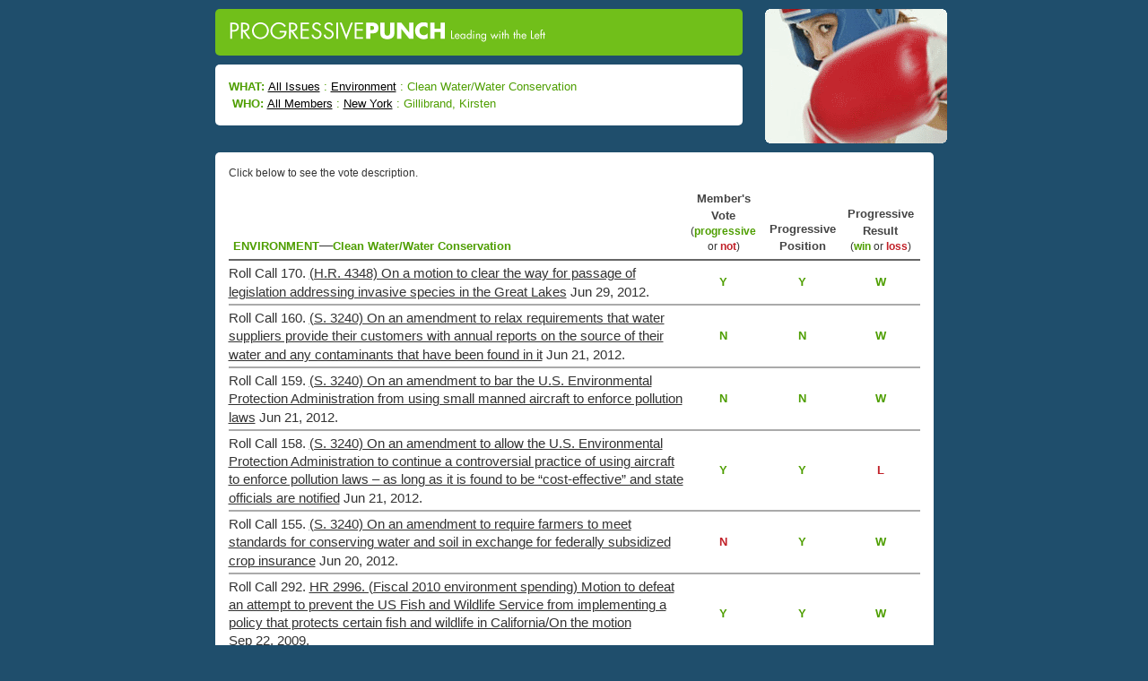

--- FILE ---
content_type: text/html;charset=UTF-8
request_url: https://www.progressivepunch.org/record.htm;jsessionid=EAF2435CAEA6FDA4DE1CBCB020715421?member=412223&state=NY&district=NYI&topic=N2
body_size: 28666
content:

<!DOCTYPE HTML PUBLIC "-//W3C//DTD HTML 4.01 Transitional//EN" "http://www.w3.org/TR/1999/REC-html401-19991224/loose.dtd">









<html lang="en">
  <head>
    <title>ProgressivePunch : Clean Water/Water Conservation : Gillibrand, Kirsten</title>
    

<!-- Google tag (gtag.js) -->
<script async src="https://www.googletagmanager.com/gtag/js?id=G-Y7DGB9RNGM"></script>
<script>
  window.dataLayer = window.dataLayer || [];
  function gtag(){dataLayer.push(arguments);}
  gtag('js', new Date());

  gtag('config', 'G-Y7DGB9RNGM');
</script>

<meta name="" http-equiv="content-type" content="text/html; charset=UTF-8"/>
<meta name="robots" content="index,follow,archive">
<meta name="description" content="ProgressivePunch is a searchable database of Congressional voting records, from a Progressive perspective." />
<meta name="keywords" content="progressive, conservative, liberal, congressional, state, legislative, voting record, legislative record" />

<link rel="icon" type="image/ico" href="favicon.ico"/> 

<!-- jQuery -->
<script src="https://code.jquery.com/jquery-2.2.4.min.js" integrity="sha256-BbhdlvQf/xTY9gja0Dq3HiwQF8LaCRTXxZKRutelT44=" crossorigin="anonymous"></script>
<script src="https://maxcdn.bootstrapcdn.com/bootstrap/3.3.6/js/bootstrap.min.js" integrity="sha384-0mSbJDEHialfmuBBQP6A4Qrprq5OVfW37PRR3j5ELqxss1yVqOtnepnHVP9aJ7xS" crossorigin="anonymous"></script>

<!-- bootstrap -->
<link href="https://maxcdn.bootstrapcdn.com/bootstrap/3.3.6/css/bootstrap.min.css" rel="stylesheet" integrity="sha384-1q8mTJOASx8j1Au+a5WDVnPi2lkFfwwEAa8hDDdjZlpLegxhjVME1fgjWPGmkzs7" crossorigin="anonymous"/>
<link type="text/css" rel="stylesheet" href="styles/common.css">
    <link type="text/css" rel="stylesheet" href="styles/record.css">
  </head>
          
  <body id="pages" class="interior">
    
    <div id="container">
      
      <div id="main">
        
        



<div style="width: 831px; margin: auto">
  <div style="float:left; width: 618px;">
    






  
  
    <div class="punch-title"> 
      <a href="/"><img src="images/logoBox.gif"/></a>
    </div>
  



    






  
  
    <div class="punch-breadcrumbs">
  

      <div>
            <span class="breadcrumb-title">What: </span>
            
            
              
              
              <span class="breadcrumb-item"><a href="members.htm;jsessionid=A1A1666C11AC86EBCD6415373986B5C0?member=412223">All Issues</a></span> : 
            
              
            
              
              <span class="breadcrumb-item"><a href="record.htm;jsessionid=A1A1666C11AC86EBCD6415373986B5C0?member=412223&topic=N0">Environment</a></span> : 
            
            
            <span class="breadcrumb-item">Clean Water/Water Conservation</span>
          </div>
          
          <div>
            <span class="breadcrumb-title">&nbsp;Who: </span>
            
            
              
              <span class="breadcrumb-item"><a href="record.htm;jsessionid=A1A1666C11AC86EBCD6415373986B5C0?topic=N2">All Members</a></span> :
              <span class="breadcrumb-item">
                
                
                <a href="members.htm;jsessionid=A1A1666C11AC86EBCD6415373986B5C0?topic=N2&district=NYI">New York</a>
              </span> :
              <span class="breadcrumb-item">Gillibrand, Kirsten</span>
            
          </div>
    






  
  
    </div>
  

  </div>
  
  <div style="float:left; width: 203px; margin-left: 10px; margin-top: 10px">
    <img src="images/boxer_l2.gif" alt="[POW!]">
  </div>
  <div class="clear">&nbsp;</div>
</div>

        
        






  
  
    <div class="punch-body">
  

        
          <div>
            <p class="description">Click below to see the vote description.</p>
            <div class="member-main-column">
              <table class="vote-list">
                <colgroup><col><col width="90px"><col width="86px"><col width="88px"></colgroup>
                <tbody>
                  <tr class="header-row">
                    <td class="text-header">
                      
                        
                        
                          <span class="topic-header">Environment</span>&mdash;<span class="child-topic-header">Clean Water/Water Conservation</span>
                        
                      
                    </td>
                    
                      <td class="member-vote">
                        <div class="member-vote-title">Member's Vote</div>
                        <div class="member-vote-subtitle">(<span class="vote-good-title">progressive</span><br /> or <span class="vote-bad-title">not</span>)</div>
                      </td>
                    
                    <td class="position">
                      <div class="position-title">Progressive Position</div>
                    </td>
                    <td class="progressive-result">
                      <div class="progressive-result-title">Progressive Result</div>
                      <div class="progressive-result-subtitle">(<span class="vote-good-title">win</span> or <span class="vote-bad-title">loss</span>)</div>
                    </td>
                  </tr>
        
                  

                  <!-- Insert member votes -->
                  
                    
                    
                    
                    <!-- If the house or year changes, put in a header row (only applies to record page w/o member, for some reason -->
                    

                    <!-- If the member's house changes, put in an info message because only their current house determines score -->
                    
                    
                    
                      
                        <tr class="table-row">
                          <td>
                            <span class="vote-num">Roll Call 170.</span>
                            <span class="vote-title"><a href="vote.htm;jsessionid=A1A1666C11AC86EBCD6415373986B5C0?vote=808063&topic=N2&member=412223">(H.R. 4348) On a motion to clear the way for passage of legislation addressing invasive species in the Great Lakes</a></span>
                            
                            <span class="vote-date">Jun 29, 2012.</span>
                          </td>
                          
                          
                          
                          
                            
                            
                            <td class="vote-good">Y</td>
                          
                          <td class="progvote">Y</td>
                          <td class="vote-good">W</td>
                        </tr>
                         
                    
                  
                    
                    
                    
                    <!-- If the house or year changes, put in a header row (only applies to record page w/o member, for some reason -->
                    

                    <!-- If the member's house changes, put in an info message because only their current house determines score -->
                    
                    
                    
                      
                        <tr class="table-row">
                          <td>
                            <span class="vote-num">Roll Call 160.</span>
                            <span class="vote-title"><a href="vote.htm;jsessionid=A1A1666C11AC86EBCD6415373986B5C0?vote=740622&topic=N2&member=412223">(S. 3240) On an amendment to relax requirements that water suppliers provide their customers with annual reports on the source of their water and any contaminants that have been found in it</a></span>
                            
                            <span class="vote-date">Jun 21, 2012.</span>
                          </td>
                          
                          
                          
                          
                            
                            
                            <td class="vote-good">N</td>
                          
                          <td class="progvote">N</td>
                          <td class="vote-good">W</td>
                        </tr>
                         
                    
                  
                    
                    
                    
                    <!-- If the house or year changes, put in a header row (only applies to record page w/o member, for some reason -->
                    

                    <!-- If the member's house changes, put in an info message because only their current house determines score -->
                    
                    
                    
                      
                        <tr class="table-row">
                          <td>
                            <span class="vote-num">Roll Call 159.</span>
                            <span class="vote-title"><a href="vote.htm;jsessionid=A1A1666C11AC86EBCD6415373986B5C0?vote=740620&topic=N2&member=412223">(S. 3240) On an amendment to bar the U.S. Environmental Protection Administration from using small manned aircraft to enforce pollution laws</a></span>
                            
                            <span class="vote-date">Jun 21, 2012.</span>
                          </td>
                          
                          
                          
                          
                            
                            
                            <td class="vote-good">N</td>
                          
                          <td class="progvote">N</td>
                          <td class="vote-good">W</td>
                        </tr>
                         
                    
                  
                    
                    
                    
                    <!-- If the house or year changes, put in a header row (only applies to record page w/o member, for some reason -->
                    

                    <!-- If the member's house changes, put in an info message because only their current house determines score -->
                    
                    
                    
                      
                        <tr class="table-row">
                          <td>
                            <span class="vote-num">Roll Call 158.</span>
                            <span class="vote-title"><a href="vote.htm;jsessionid=A1A1666C11AC86EBCD6415373986B5C0?vote=740619&topic=N2&member=412223">(S. 3240) On an amendment to allow the U.S. Environmental Protection Administration to continue a controversial practice of using aircraft to enforce pollution laws – as long as it is found to be “cost-effective” and state officials are notified</a></span>
                            
                            <span class="vote-date">Jun 21, 2012.</span>
                          </td>
                          
                          
                          
                          
                            
                            
                            <td class="vote-good">Y</td>
                          
                          <td class="progvote">Y</td>
                          <td class="vote-bad">L</td>
                        </tr>
                         
                    
                  
                    
                    
                    
                    <!-- If the house or year changes, put in a header row (only applies to record page w/o member, for some reason -->
                    

                    <!-- If the member's house changes, put in an info message because only their current house determines score -->
                    
                    
                    
                      
                        <tr class="table-row">
                          <td>
                            <span class="vote-num">Roll Call 155.</span>
                            <span class="vote-title"><a href="vote.htm;jsessionid=A1A1666C11AC86EBCD6415373986B5C0?vote=735406&topic=N2&member=412223">(S. 3240) On an amendment to require farmers to meet standards for conserving water and soil in exchange for federally subsidized crop insurance</a></span>
                            
                            <span class="vote-date">Jun 20, 2012.</span>
                          </td>
                          
                          
                          
                          
                            
                            
                            <td class="vote-bad">N</td>
                          
                          <td class="progvote">Y</td>
                          <td class="vote-good">W</td>
                        </tr>
                         
                    
                  
                    
                    
                    
                    <!-- If the house or year changes, put in a header row (only applies to record page w/o member, for some reason -->
                    

                    <!-- If the member's house changes, put in an info message because only their current house determines score -->
                    
                    
                    
                      
                        <tr class="table-row">
                          <td>
                            <span class="vote-num">Roll Call 292.</span>
                            <span class="vote-title"><a href="vote.htm;jsessionid=A1A1666C11AC86EBCD6415373986B5C0?vote=6842&topic=N2&member=412223">HR 2996.  (Fiscal 2010 environment spending) Motion to defeat an attempt to prevent the US Fish and Wildlife Service from implementing a policy that protects certain fish and wildlife in California/On the motion</a></span>
                            
                            <span class="vote-date">Sep 22, 2009.</span>
                          </td>
                          
                          
                          
                          
                            
                            
                            <td class="vote-good">Y</td>
                          
                          <td class="progvote">Y</td>
                          <td class="vote-good">W</td>
                        </tr>
                         
                    
                  
                    
                    
                    
                    <!-- If the house or year changes, put in a header row (only applies to record page w/o member, for some reason -->
                    

                    <!-- If the member's house changes, put in an info message because only their current house determines score -->
                    
                    
                    
                      
                        <tr class="table-row">
                          <td>
                            <span class="vote-num">Roll Call 103.</span>
                            <span class="vote-title"><a href="vote.htm;jsessionid=A1A1666C11AC86EBCD6415373986B5C0?vote=6653&topic=N2&member=412223">HR 146.  (Public lands bill) Motion to kill an amendment that would prohibit eminent domain from being used to acquire land under the bill/On the motion</a></span>
                            
                            <span class="vote-date">Mar 18, 2009.</span>
                          </td>
                          
                          
                          
                          
                            
                            
                            <td class="vote-good">Y</td>
                          
                          <td class="progvote">Y</td>
                          <td class="vote-good">W</td>
                        </tr>
                         
                    
                  
                    
                    
                    
                    <!-- If the house or year changes, put in a header row (only applies to record page w/o member, for some reason -->
                    

                    <!-- If the member's house changes, put in an info message because only their current house determines score -->
                    
                      
                      <tr class="house-message">
                        <td colspan="4">
                          All votes listed below this point were cast while this member served in the House of 
                          Representatives prior to becoming a senator. These House votes are not included in our 
                          calculation of either the member's Crucial Lifetime Progressive score or Overall Lifetime 
                          Progressive score in this category; those scores are based only on the votes the member 
                          has taken while serving in the Senate. 
                        </td>
                      </tr>
                    
                    
                    
                      
                        <tr class="table-row">
                          <td>
                            <span class="vote-num">Roll Call 233.</span>
                            <span class="vote-title"><a href="vote.htm;jsessionid=A1A1666C11AC86EBCD6415373986B5C0?vote=15772&topic=N2&member=412223">Water Resources Development Act (H.R. 1495)/Motion to recommit with instructions to amend the bill to require the secretary of the Army to promote the use of hydroelectric power and prevent the removal of dams for environmental purposes</a></span>
                            
                            <span class="vote-date">Apr 19, 2007.</span>
                          </td>
                          
                          
                          
                          
                            
                            
                            <td class="vote-good">N</td>
                          
                          <td class="progvote">N</td>
                          <td class="vote-good">W</td>
                        </tr>
                         
                    
                  
                    
                    
                    
                    <!-- If the house or year changes, put in a header row (only applies to record page w/o member, for some reason -->
                    

                    <!-- If the member's house changes, put in an info message because only their current house determines score -->
                    
                    
                    
                      
                        <tr class="table-row">
                          <td>
                            <span class="vote-num">Roll Call 199.</span>
                            <span class="vote-title"><a href="vote.htm;jsessionid=A1A1666C11AC86EBCD6415373986B5C0?vote=15738&topic=N2&member=412223">H.R. 1401 (Rail and Public Transportation Security Act), Cohen of Tennessee amendment to establish a program to minimize rail transport of hazardous materials that are toxic when inhaled/Revote on agreeing to the amendment</a></span>
                            
                            <span class="vote-date">Mar 27, 2007.</span>
                          </td>
                          
                          
                          
                          
                            
                            
                            <td class="vote-good">Y</td>
                          
                          <td class="progvote">Y</td>
                          <td class="vote-good">W</td>
                        </tr>
                         
                    
                  
                    
                    
                    
                    <!-- If the house or year changes, put in a header row (only applies to record page w/o member, for some reason -->
                    

                    <!-- If the member's house changes, put in an info message because only their current house determines score -->
                    
                    
                    
                      
                        <tr class="table-row">
                          <td>
                            <span class="vote-num">Roll Call 195.</span>
                            <span class="vote-title"><a href="vote.htm;jsessionid=A1A1666C11AC86EBCD6415373986B5C0?vote=15734&topic=N2&member=412223">H.R. 1401(Rail and Public Transportation Security Act), Cohen of Tennessee amendment to establish a program to minimize rail transport of hazardous materials that are toxic when inhaled/On agreeing to the amendment</a></span>
                            
                            <span class="vote-date">Mar 27, 2007.</span>
                          </td>
                          
                          
                          
                          
                            
                            
                            <td class="vote-good">Y</td>
                          
                          <td class="progvote">Y</td>
                          <td class="vote-good">W</td>
                        </tr>
                         
                    
                  
                    
                    
                    
                    <!-- If the house or year changes, put in a header row (only applies to record page w/o member, for some reason -->
                    

                    <!-- If the member's house changes, put in an info message because only their current house determines score -->
                    
                    
                    
                      
                        <tr class="table-row">
                          <td>
                            <span class="vote-num">Roll Call 135.</span>
                            <span class="vote-title"><a href="vote.htm;jsessionid=A1A1666C11AC86EBCD6415373986B5C0?vote=15674&topic=N2&member=412223">H.R. 720 (Water Quality Financing Act of 2007)/On passage</a></span>
                            
                            <span class="vote-date">Mar 09, 2007.</span>
                          </td>
                          
                          
                          
                          
                            
                            
                            <td class="vote-good">Y</td>
                          
                          <td class="progvote">Y</td>
                          <td class="vote-good">W</td>
                        </tr>
                         
                    
                  
                    
                    
                    
                    <!-- If the house or year changes, put in a header row (only applies to record page w/o member, for some reason -->
                    

                    <!-- If the member's house changes, put in an info message because only their current house determines score -->
                    
                    
                    
                      
                        <tr class="table-row">
                          <td>
                            <span class="vote-num">Roll Call 132.</span>
                            <span class="vote-title"><a href="vote.htm;jsessionid=A1A1666C11AC86EBCD6415373986B5C0?vote=15671&topic=N2&member=412223">H. Res. 229, providing for consideration of a bill (H.R. 720) to authorize funds for state water pollution control/On agreeing to the resolution</a></span>
                            
                            <span class="vote-date">Mar 09, 2007.</span>
                          </td>
                          
                          
                          
                          
                            
                            
                            <td class="vote-good">Y</td>
                          
                          <td class="progvote">Y</td>
                          <td class="vote-good">W</td>
                        </tr>
                         
                    
                  
                    
                    
                    
                    <!-- If the house or year changes, put in a header row (only applies to record page w/o member, for some reason -->
                    

                    <!-- If the member's house changes, put in an info message because only their current house determines score -->
                    
                    
                    
                      
                        <tr class="table-row">
                          <td>
                            <span class="vote-num">Roll Call 128.</span>
                            <span class="vote-title"><a href="vote.htm;jsessionid=A1A1666C11AC86EBCD6415373986B5C0?vote=15667&topic=N2&member=412223">H.R. 700 (Healthy Communities Water Supply Act), Price of Georgia amendment to require offsets to the bill's cost in other parts of the federal budget/On agreeing to the amendment</a></span>
                            
                            <span class="vote-date">Mar 08, 2007.</span>
                          </td>
                          
                          
                          
                          
                            
                            
                            <td class="vote-good">N</td>
                          
                          <td class="progvote">N</td>
                          <td class="vote-good">W</td>
                        </tr>
                         
                    
                  
                    
                    
                    
                    <!-- If the house or year changes, put in a header row (only applies to record page w/o member, for some reason -->
                    

                    <!-- If the member's house changes, put in an info message because only their current house determines score -->
                    
                    
                    
                      
                        <tr class="last-table-row">
                          <td>
                            <span class="vote-num">Roll Call 123.</span>
                            <span class="vote-title"><a href="vote.htm;jsessionid=A1A1666C11AC86EBCD6415373986B5C0?vote=15662&topic=N2&member=412223">H.R. 569 (Water Quality Investment Act), Price of Georgia amendment that would prohibit the bill's authorization levels from taking effect unless the cost of those provisions would be offset /On agreeing to the amendment</a></span>
                            
                            <span class="vote-date">Mar 07, 2007.</span>
                          </td>
                          
                          
                          
                          
                            
                            
                            <td class="vote-good">N</td>
                          
                          <td class="progvote">N</td>
                          <td class="vote-good">W</td>
                        </tr>
                         
                    
                  
                  <!-- End votes -->
                </tbody>
              </table>
              
            </div>
            
          </div>
        






  
  
    </div>
  

      
        












  
  
    <div id="footer" class="punch-footer"><div><a href="whatIsProgScore.htm"><font color="#FFFFFF">What is a Progressive score?</font></a> | <a href="gettingStarted.htm"><font color="#FFFFFF">Getting started</font></a> | <a href="aboutUs.htm"><font color="#FFFFFF">About us</font></a> | <a href="keepInTouch.htm"><font color="#FFFFFF">Keep in touch</font></a></div><div id="copyright">Copyright &copy; 2003 &mdash; 2026 ProgressivePunch, All rights reserved.</div></div>
  

      </div>
      <!-- /#main -->
    </div>
    <!-- /#container -->
  
  </body>
</html>
